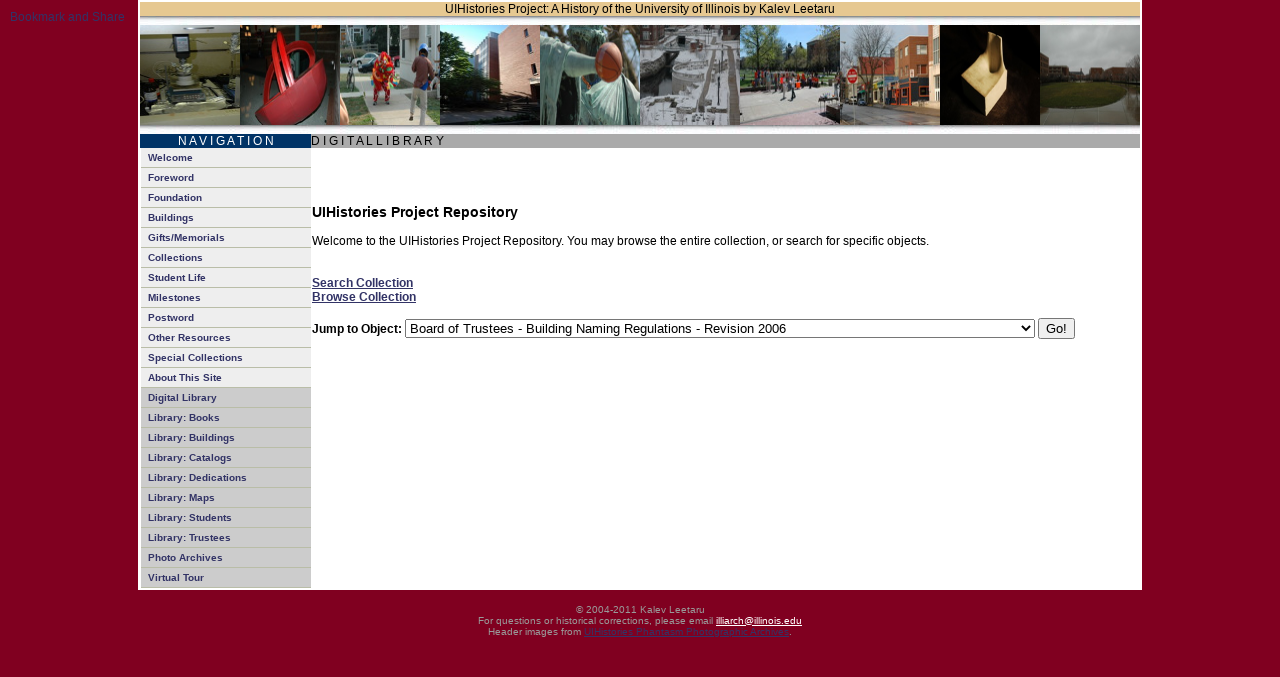

--- FILE ---
content_type: text/html; charset=UTF-8
request_url: https://uihistories.library.illinois.edu/cgi-bin/rview?REPOSID=8
body_size: 56566
content:
<!DOCTYPE HTML PUBLIC "-//W3C//DTD HTML 3.2 Final//EN">

<HEAD>
<TITLE>UIHistories Project Repository</TITLE>
<LINK REL="stylesheet" TYPE="text/css" href="https://uihistories.library.illinois.edu/default.css" TITLE="fonts">
<META HTTP-EQUIV="Content-Type" CONTENT="text/html; charset=iso-8859-1">
</HEAD>

<body text="#666666" link="#323366" vlink="#C08923" leftmargin="0" topmargin="0" marginwidth="0" marginheight="0" bgcolor="#003366">



<DIV ALIGN=CENTER>

<TABLE BORDER=0 BGCOLOR=#FFFFFF CELLSPACING=1><TR><TD>

<TABLE BORDER=0 CELLPADDING="0" CELLSPACING="0" BORDERCOLOR="#FFFFFF" WIDTH=1000 BGCOLOR=#FFFFFF>

<TR><TD BGCOLOR=#e6c891 COLSPAN=5 ALIGN=CENTER><font color=#000000>UIHistories Project: A History of the University of Illinois by Kalev Leetaru</font></TD></TR>

<TR><TD BGCOLOR=#FFFFFF COLSPAN=5><IMG src="https://uihistories.library.illinois.edu/shadow_upper.jpg" WIDTH=100%></TD></TR>

<TR><TD BGCOLOR=#FFFFFF COLSPAN=5><A HREF="https://uihistories.library.illinois.edu/cgi-bin/viewimg?ID=55154"><IMG SRC="https://uihistories.library.illinois.edu/photoarchive/images/115/0Kst7rciMwxs18AU6tmeDnCSus43j5T3350H3VVp6qi248J0Tl7S27QRw56VikAJ6s769E7OrUOvg7yV55j9vpM00hP0N8UflHHmaV1QKi_16076.jpg" BORDER=0 HEIGHT=100 WIDTH=100></A><A HREF="https://uihistories.library.illinois.edu/cgi-bin/viewimg?ID=66667"><IMG SRC="https://uihistories.library.illinois.edu/photoarchive/images/119/tKu207XuopW9C0AxgVj88l1n3I64bI934Nv8mTBC4S2NXTE25x5nr67uabcsB7FwpkI0x1c8l5MPF3GIdn82v18B5xQE5n548a02HXcXIkG_6103.jpg" BORDER=0 HEIGHT=100 WIDTH=100></A><A HREF="https://uihistories.library.illinois.edu/cgi-bin/viewimg?ID=78108"><IMG SRC="https://uihistories.library.illinois.edu/photoarchive/images/43/7pT9RX34A9k3T2Yb68U03rD7QMR94yaf4Q5OW5avNPETXLZ9xXumq8q9gn63Fpn70IRnsL90a9gdJsR72EoNVQk8etX35QiDn762PxLwVyO_22006.jpg" BORDER=0 HEIGHT=100 WIDTH=100></A><A HREF="https://uihistories.library.illinois.edu/cgi-bin/viewimg?ID=11229"><IMG SRC="https://uihistories.library.illinois.edu/photoarchive/images/199/t0aC50tSBK98C3DIQho6ay22E633Qozo09H89ip39t9oJ5u7t479U3uaJn334h7H8dy9Z3LKUt0b58W78QyDdoc00T8haelplB0u38zQf7zMF0_1.jpg" BORDER=0 HEIGHT=100 WIDTH=100></A><A HREF="https://uihistories.library.illinois.edu/cgi-bin/viewimg?ID=60621"><IMG SRC="https://uihistories.library.illinois.edu/photoarchive/images/144/50VM5cbZ0uM1J1rvicctK1m1u7H47O394IHm57KuviPUVZWNa1KX9B2MUpJ0Sr9Ib4wtOw3440lmedIu0xa0OBT70CW54Ktm7uKjJtgFI5_12993.jpg" BORDER=0 HEIGHT=100 WIDTH=100></A><A HREF="https://uihistories.library.illinois.edu/cgi-bin/viewimg?ID=45424"><IMG SRC="https://uihistories.library.illinois.edu/photoarchive/images/193/3rzi27oW51wj6gA218mVPYVyXsh51NM2ib11o24qP0s7K4522D84c4UVCLYr5q6J1U77n9hDik2XDqLKu1lB8KWDmT5a5Tflg6d31s6x55_15246.jpg" BORDER=0 HEIGHT=100 WIDTH=100></A><A HREF="https://uihistories.library.illinois.edu/cgi-bin/viewimg?ID=61863"><IMG SRC="https://uihistories.library.illinois.edu/photoarchive/images/150/D399cs2RUTU77ZWql85p1o71HrYu77iNyF1IbZU5Y9e2U7J288n2Dx4P7PBw48YH8Rm5qo8mFTHY8vbDzoUh1cZ832WG6V0J0eNbTksqrv_23733.jpg" BORDER=0 HEIGHT=100 WIDTH=100></A><A HREF="https://uihistories.library.illinois.edu/cgi-bin/viewimg?ID=50212"><IMG SRC="https://uihistories.library.illinois.edu/photoarchive/images/22/tPWrn2B3rT9342UNHRaA6oy95TrgY53f8P25yGtu1j4pd65775xQhjZ86RUi38cKwr14YWfR7j3k5VD04T1PMC017MDwU2b05Xvr0VXY5K1_30499.jpg" BORDER=0 HEIGHT=100 WIDTH=100></A><A HREF="https://uihistories.library.illinois.edu/cgi-bin/viewimg?ID=58062"><IMG SRC="https://uihistories.library.illinois.edu/photoarchive/images/61/9NDzGWIvv26l5nGM4W6RUD27IF2fPN82pP9224yu09HwBu4MNHpRymKBz4waRvCZNV59m97aDa17tC6qm3hC6O083q5wjfkkWqfN8yBpX1i_10437.jpg" BORDER=0 HEIGHT=100 WIDTH=100></A><A HREF="https://uihistories.library.illinois.edu/cgi-bin/viewimg?ID=44668"><IMG SRC="https://uihistories.library.illinois.edu/photoarchive/images/155/MLL2FGzsYg0yJSoz5q4q835txMR5iFwxXpJ9ac4WK0rIXKD1Bh9EEQ11YbQ7xDy90eAUEvo35060gOIKB49ns7U2LV5L0iwQy281FuIBq29_8230.jpg" BORDER=0 HEIGHT=100 WIDTH=100></A></TD></TR>

<TR><TD BGCOLOR=#FFFFFF COLSPAN=5><IMG src="https://uihistories.library.illinois.edu/shadow_lower.jpg" WIDTH=100%></TD></TR>

<TR><TD BGCOLOR=#003366 COLSPAN=2 ALIGN=CENTER> <FONT COLOR=#FFFFFF>N A V I G A T I O N</FONT></TD><TD BGCOLOR=#AAAAAA COLSPAN=3 ALIGN=LEFT>      D I G I T A L  L I B R A R Y</TD></TR>



<TR><TD> </TD><TD VALIGN=TOP BGCOLOR=#EEEEEE WIDTH=100>

<!--NAVBARSTART-->

<div id="sidebar">
 
    <A href="https://uihistories.library.illinois.edu/cgi-bin/cview?SITEID=1&ID=1" class="menuitems">Welcome</A> 

    <A href="https://uihistories.library.illinois.edu/cgi-bin/cview?SITEID=1&ID=312" class="menuitems">Foreword</A>

    <A href="https://uihistories.library.illinois.edu/cgi-bin/cview?SITEID=1&ID=286" class="menuitems">Foundation</A>

    <A href="https://uihistories.library.illinois.edu/cgi-bin/cview?SITEID=1&ID=284" class="menuitems">Buildings</A>

    <A href="https://uihistories.library.illinois.edu/cgi-bin/cview?SITEID=1&ID=291" class="menuitems">Gifts/Memorials</A>

    <A href="https://uihistories.library.illinois.edu/cgi-bin/cview?SITEID=1&ID=294" class="menuitems">Collections</A>

    <A href="https://uihistories.library.illinois.edu/cgi-bin/cview?SITEID=1&ID=330" class="menuitems">Student Life</A>

    <A href="https://uihistories.library.illinois.edu/cgi-bin/cview?SITEID=1&ID=315" class="menuitems">Milestones</A>

    <A href="https://uihistories.library.illinois.edu/cgi-bin/cview?SITEID=1&ID=313" class="menuitems">Postword</A>

    <A href="https://uihistories.library.illinois.edu/cgi-bin/cview?SITEID=1&ID=314" class="menuitems">Other Resources</A>

    <A href="https://uihistories.library.illinois.edu/cgi-bin/cview?SITEID=1&ID=341" class="menuitems">Special Collections</A>

    <A href="https://uihistories.library.illinois.edu/cgi-bin/cview?SITEID=1&ID=340" class="menuitems">About This Site</A>

    <A href="https://uihistories.library.illinois.edu/cgi-bin/rview?REPOSID=8" class="menuitems" style="background: #CCCCCC">Digital Library</A>

    <A href="https://uihistories.library.illinois.edu/cgi-bin/rview_search?mode=search&REPOSID=8&DOCTYPE_BOOK=on" class="menuitems" style="background: #CCCCCC">Library: Books</A>
    <A href="https://uihistories.library.illinois.edu/cgi-bin/rview_search?mode=search&REPOSID=8&DOCTYPE_BUILDINGS=on" class="menuitems" style="background: #CCCCCC">Library: Buildings</A>
    <A href="https://uihistories.library.illinois.edu/cgi-bin/rview_search?mode=search&REPOSID=8&DOCTYPE_COURSECATALOGS=on" class="menuitems" style="background: #CCCCCC">Library: Catalogs</A>
    <A href="https://uihistories.library.illinois.edu/cgi-bin/rview_search?mode=search&REPOSID=8&DOCTYPE_BUILDINGDEDICATION=on" class="menuitems" style="background: #CCCCCC">Library: Dedications</A>
    <A href="https://uihistories.library.illinois.edu/cgi-bin/rview_search?mode=search&REPOSID=8&DOCTYPE_MAP=on" class="menuitems" style="background: #CCCCCC">Library: Maps</A>
    <A href="https://uihistories.library.illinois.edu/cgi-bin/rview_search?mode=search&REPOSID=8&DOCTYPE_STUDENTLIFE=on" class="menuitems" style="background: #CCCCCC">Library: Students</A>
    <A href="https://uihistories.library.illinois.edu/cgi-bin/rview_search?mode=search&REPOSID=8&DOCTYPE_BOT=on" class="menuitems" style="background: #CCCCCC">Library: Trustees</A>

    <A href="https://uihistories.library.illinois.edu/photoarchive/" class="menuitems" style="background: #CCCCCC">Photo Archives</A>

    <A href="https://uihistories.library.illinois.edu/virtualtour/" class="menuitems" style="background: #CCCCCC">Virtual Tour</A>

</div>

<!--NAVBAREND-->

</TD><TD> </TD><TD WIDTH=900 VALIGN=TOP>

<!-- AddThis Button BEGIN -->
<div style="position:absolute;z-index: 20;top: 10px;left: 10px;"><a class="addthis_button" href="http://www.addthis.com/bookmark.php?v=250&username=leetaru"><img src="http://s7.addthis.com/static/btn/v2/lg-share-en.gif" width="125" height="16" alt="Bookmark and Share" style="border:0"/></a><script type="text/javascript" src="http://s7.addthis.com/js/250/addthis_widget.js#username=leetaru"></script></div>
<!-- AddThis Button END -->
<BR><BR>









<!-- <WEBEDITOR_TITLE> </WEBEDITOR_TITLE> --><!--WEBEDITOR_BODYSTART--><BR>


<h3>UIHistories Project Repository</h3>Welcome to the UIHistories Project Repository.  You may browse the entire collection, or search for specific objects. <BR><BR><BR><A HREF="https://uihistories.library.illinois.edu/cgi-bin/rview_search?REPOSID=8"><B>Search Collection</B></A><BR><A HREF="https://uihistories.library.illinois.edu/cgi-bin/rview_search?REPOSID=8&mode=browse"><B>Browse Collection</B></A><BR><BR><FORM METHOD=GET ACTION="https://uihistories.library.illinois.edu/cgi-bin/rview"><B>Jump to Object: </B><INPUT TYPE=HIDDEN NAME="REPOSID" VALUE="8"><SELECT NAME="ID"><OPTION VALUE="8476">Board of Trustees - Building Naming Regulations - Revision 2006<OPTION VALUE="9417">Board of Trustees - Bylaws 1951<OPTION VALUE="7930">Board of Trustees Minutes - 1868<OPTION VALUE="7931">Board of Trustees Minutes - 1869<OPTION VALUE="7932">Board of Trustees Minutes - 1870<OPTION VALUE="7935">Board of Trustees Minutes - 1871<OPTION VALUE="7936">Board of Trustees Minutes - 1872<OPTION VALUE="7937">Board of Trustees Minutes - 1873<OPTION VALUE="7938">Board of Trustees Minutes - 1874<OPTION VALUE="7939">Board of Trustees Minutes - 1876<OPTION VALUE="7940">Board of Trustees Minutes - 1878<OPTION VALUE="7941">Board of Trustees Minutes - 1880<OPTION VALUE="7942">Board of Trustees Minutes - 1882<OPTION VALUE="7943">Board of Trustees Minutes - 1884<OPTION VALUE="7944">Board of Trustees Minutes - 1886<OPTION VALUE="7945">Board of Trustees Minutes - 1888<OPTION VALUE="7946">Board of Trustees Minutes - 1890<OPTION VALUE="7947">Board of Trustees Minutes - 1892<OPTION VALUE="7948">Board of Trustees Minutes - 1894<OPTION VALUE="7949">Board of Trustees Minutes - 1896<OPTION VALUE="7950">Board of Trustees Minutes - 1898<OPTION VALUE="7951">Board of Trustees Minutes - 1900<OPTION VALUE="7952">Board of Trustees Minutes - 1902<OPTION VALUE="7953">Board of Trustees Minutes - 1904<OPTION VALUE="7954">Board of Trustees Minutes - 1906<OPTION VALUE="7955">Board of Trustees Minutes - 1908<OPTION VALUE="7956">Board of Trustees Minutes - 1910<OPTION VALUE="7957">Board of Trustees Minutes - 1912<OPTION VALUE="7958">Board of Trustees Minutes - 1914<OPTION VALUE="7959">Board of Trustees Minutes - 1916<OPTION VALUE="7960">Board of Trustees Minutes - 1918<OPTION VALUE="7961">Board of Trustees Minutes - 1920<OPTION VALUE="7962">Board of Trustees Minutes - 1922<OPTION VALUE="7985">Board of Trustees Minutes - 1924<OPTION VALUE="7986">Board of Trustees Minutes - 1926<OPTION VALUE="8019">Board of Trustees Minutes - 1928<OPTION VALUE="8020">Board of Trustees Minutes - 1930<OPTION VALUE="8058">Board of Trustees Minutes - 1932<OPTION VALUE="8059">Board of Trustees Minutes - 1934<OPTION VALUE="8060">Board of Trustees Minutes - 1936<OPTION VALUE="8117">Board of Trustees Minutes - 1936<OPTION VALUE="8061">Board of Trustees Minutes - 1938<OPTION VALUE="8118">Board of Trustees Minutes - 1940<OPTION VALUE="8137">Board of Trustees Minutes - 1942<OPTION VALUE="8120">Board of Trustees Minutes - 1944<OPTION VALUE="8138">Board of Trustees Minutes - 1946<OPTION VALUE="8140">Board of Trustees Minutes - 1948<OPTION VALUE="8141">Board of Trustees Minutes - 1950<OPTION VALUE="8246">Board of Trustees Minutes - 1952<OPTION VALUE="8249">Board of Trustees Minutes - 1954<OPTION VALUE="8139">Board of Trustees Minutes - 1956<OPTION VALUE="8247">Board of Trustees Minutes - 1958<OPTION VALUE="8119">Board of Trustees Minutes - 1960<OPTION VALUE="8125">Board of Trustees Minutes - 1962<OPTION VALUE="8126">Board of Trustees Minutes - 1964<OPTION VALUE="8124">Board of Trustees Minutes - 1968<OPTION VALUE="8123">Board of Trustees Minutes - 1970<OPTION VALUE="8122">Board of Trustees Minutes - 1972<OPTION VALUE="8121">Board of Trustees Minutes - 1974<OPTION VALUE="8403">Board of Trustees Minutes - 1974 Version B<OPTION VALUE="8404">Board of Trustees Minutes - 1976<OPTION VALUE="8405">Board of Trustees Minutes - 1978<OPTION VALUE="8112">Board of Trustees Minutes - 1980<OPTION VALUE="8116">Board of Trustees Minutes - 1982<OPTION VALUE="8115">Board of Trustees Minutes - 1984<OPTION VALUE="8114">Board of Trustees Minutes - 1986<OPTION VALUE="8113">Board of Trustees Minutes - 1988<OPTION VALUE="7963">Board of Trustees Minutes - 1990<OPTION VALUE="7964">Board of Trustees Minutes - 1992<OPTION VALUE="7965">Board of Trustees Minutes - 1994<OPTION VALUE="8111">Book - 100 Years of Campus Architecture (Allen Weller)<OPTION VALUE="8248">Book - 16 Years (Edmund James)<OPTION VALUE="8250">Book - 30 Year Master Plan (Tilton & O'Donnell)<OPTION VALUE="9310">Book - Athletics at the University Photo Book (1921)<OPTION VALUE="8143">Book - Banks of the Boneyard (Charles Kiler)<OPTION VALUE="9305">Book - Building Program 1934-1942<OPTION VALUE="9420">Book - Century of Physics (1973)<OPTION VALUE="9300">Book - Early History of University (1916)<OPTION VALUE="9438">Book - First Year at University (1935)<OPTION VALUE="9437">Book - First Year at University (1936 Selections)<OPTION VALUE="9436">Book - First Year at University (1937)<OPTION VALUE="9301">Book - First Years of Engineering Experiment Station (1906)<OPTION VALUE="9441">Book - Four-Year Report of UI President (1950)<OPTION VALUE="9445">Book - Gifts to the University (1867-1930)<OPTION VALUE="8144">Book - Gold Star Illini (UIUC War Veterans)<OPTION VALUE="8142">Book - Gregory Art Collection Catalog (Gregory) <OPTION VALUE="9244">Book - History of Illinois Land Grant Endowment<OPTION VALUE="8401">Book - History of the University (Nevins)<OPTION VALUE="8402">Book - History of the University (Powell)<OPTION VALUE="9302">Book - History of University of Illinois at Chicago (1921)<OPTION VALUE="9451">Book - Housing Bond Issue of 1952<OPTION VALUE="9246">Book - Illini Years<OPTION VALUE="9447">Book - John Milton Gregory Memorial Convocation (1898)<OPTION VALUE="9428">Book - Mining Engineering Overview (1913)<OPTION VALUE="9478">Book - Need for Student Council (1931)<OPTION VALUE="9429">Book - Overview and State of the University (1913)<OPTION VALUE="9304">Book - Overview of University of Illinois for Chicago Alumni (1926)<OPTION VALUE="9311">Book - Pictorial Guide to College of Engineering (1919)<OPTION VALUE="9477">Book - Report on Need for Campus Recreation Facilities (1947)<OPTION VALUE="9317">Book - Research on Campus (1949)<OPTION VALUE="9457">Book - The Land Grant Tradition (1961)<OPTION VALUE="9296">Booklet - Accrediting Schools (1935 Selections)<OPTION VALUE="9482">Booklet - Addresses from Inauguration of Noyes<OPTION VALUE="9480">Booklet - Admission Requirements (1933)<OPTION VALUE="9265">Booklet - Admission Requirements (1936)<OPTION VALUE="9432">Booklet - Admissions Requirements (1969)<OPTION VALUE="9406">Booklet - Agricultural College and Experiment Station (1924)<OPTION VALUE="9410">Booklet - Alumni Assocation Report (1890 Selections)<OPTION VALUE="9308">Booklet - Alumni Fund for the Alma Mater Statue<OPTION VALUE="9413">Booklet - Articles and Letters about UI Coaching (1922 Selections)<OPTION VALUE="9414">Booklet - Basic UI Facts (1923)<OPTION VALUE="9415">Booklet - Bicycle Regulations (1961)<OPTION VALUE="9422">Booklet - Citizenship at UI (1929)<OPTION VALUE="9423">Booklet - College of Engineering Alumni Register (1913 Selections)<OPTION VALUE="9424">Booklet - College of Law Alumni Register (1927 Selections)<OPTION VALUE="9466">Booklet - Element of Inspiration in the Schools (1902)<OPTION VALUE="9312">Booklet - Engineering Experiment Station and Industry (1909)<OPTION VALUE="9431">Booklet - Enlisted Reserves of the University (1942)<OPTION VALUE="9412">Booklet - Faculty Social Committee Campus Guide (1947)<OPTION VALUE="9297">Booklet - Future of Student Housing (1956)<OPTION VALUE="9247">Booklet - Graduate Study in Labor and Industrial Relations (1953)<OPTION VALUE="9427">Booklet - Guide for Daily Illini Reporters (1918)<OPTION VALUE="9320">Booklet - Handbook of Student Housing (1943)<OPTION VALUE="9315">Booklet - Handbook of Student Housing (1950)<OPTION VALUE="9404">Booklet - Home Economics Scholarships (1939)<OPTION VALUE="9405">Booklet - Home Economics Scholarships (1963)<OPTION VALUE="9450">Booklet - Hospital Fund Regulations<OPTION VALUE="9469">Booklet - How is the University (1922)<OPTION VALUE="9454">Booklet - Illini in Service Survey (1944)<OPTION VALUE="9455">Booklet - Illini Union Activities Survey (1946)<OPTION VALUE="9260">Booklet - Illini Union Calendar of Events (1956)<OPTION VALUE="9259">Booklet - Illini Union Summer Program (1941)<OPTION VALUE="8361">Booklet - Illinois Day Celebration 1917<OPTION VALUE="9434">Booklet - Illness Regulations for Undergraduate Women (1925)<OPTION VALUE="9465">Booklet - India at Illinois (1957 Selections)<OPTION VALUE="9271">Booklet - Information on UI Chicago Professional Schools (1937)<OPTION VALUE="9298">Booklet - Installation of President James (1905)<OPTION VALUE="9421">Booklet - Installation of UI President (1931)<OPTION VALUE="9476">Booklet - Isabel Bevier Memorial (1942)<OPTION VALUE="9467">Booklet - It Belongs to You (1925)<OPTION VALUE="9468">Booklet - Katharine Sharp Appreciation (1914)<OPTION VALUE="9426">Booklet - Kinley Speech Cirrculum and Consequences (1924)<OPTION VALUE="9472">Booklet - Krebiozen Report (1953 Selections)<OPTION VALUE="9473">Booklet - Life of President Lincoln on his Birthday (1896)<OPTION VALUE="9439">Booklet - Memorial for Stephen Alfred Forbes (1930 Selections)<OPTION VALUE="9449">Booklet - Memorial of Cyril George Hopkins (1919 Selections)<OPTION VALUE="9475">Booklet - Military Training in our Land Grant Colleges (1916)<OPTION VALUE="9442">Booklet - Navy V12 First Semester Courses (1945)<OPTION VALUE="9479">Booklet - Needs of UI 1937-1939 (Cover Only)<OPTION VALUE="9484">Booklet - One Hundred Million (Impact of UI) (1931)<OPTION VALUE="9483">Booklet - Organization of the Office of the Dean of Men (1930)<OPTION VALUE="9257">Booklet - Our University (1919)<OPTION VALUE="9255">Booklet - Our University (Unknown Author)<OPTION VALUE="9294">Booklet - Research Hospitals (1929)<OPTION VALUE="9267">Booklet - Spanish Guide to UI (1909)<OPTION VALUE="9443">Booklet - Standards in Freshman Rhetoric (1956)<OPTION VALUE="9281">Booklet - State of University (1920)<OPTION VALUE="9282">Booklet - State of University (1958)<OPTION VALUE="9279">Booklet - State University and Taxation (1929)<OPTION VALUE="9435">Booklet - Status of University<OPTION VALUE="9416">Booklet - Student Living Costs Study (1927)<OPTION VALUE="9278">Booklet - Summer Session Mens Residence Halls (1942)<OPTION VALUE="9277">Booklet - Symposium on Circuit Analysis (Selections 1955)<OPTION VALUE="9284">Booklet - Teacher Education at the UI (1948)<OPTION VALUE="9272">Booklet - UI Charter of Freedom (1942)<OPTION VALUE="9452">Booklet - UI Foundation Illini Achievement Fund (1953 Selections)<OPTION VALUE="9270">Booklet - UI Growth and Enhancements (1895)<OPTION VALUE="9269">Booklet - UI Informational Pamplet (1945)<OPTION VALUE="10552">Booklet - UI Library Serial Holdings and Library Descriptions (1911)<OPTION VALUE="9266">Booklet - UI Response to WWI (1917)<OPTION VALUE="9283">Booklet - UI Senate Committee for Establishing UI Constitution (1915)<OPTION VALUE="9425">Booklet - UI Senate Educational Processes Report (Selections)<OPTION VALUE="9418">Booklet - University Business Methods (1925)<OPTION VALUE="9258">Booklet - University Publications (Through 1930)<OPTION VALUE="9446">Booklet - University Studies (1937)<OPTION VALUE="9292">Booklet - War Courses for Women Students #2 (1943)<OPTION VALUE="9250">Booklet - War Courses for Women Students (1943)<OPTION VALUE="9252">Booklet - War Program at the UI (1942)<OPTION VALUE="9331">Booklet - Welcome to the University (1945)<OPTION VALUE="9253">Booklet - What is Involved in a Vocational Education (Davenport) (1915)<OPTION VALUE="9299">Booklet - Womens Point System (1927)<OPTION VALUE="9248">Booklet - YMCA Student Handbook (1912)<OPTION VALUE="9313">Booklet - Your First Year the University (1935)<OPTION VALUE="9433">Booklets - Facts for Freshmen (1914)<OPTION VALUE="9403">Commencement - 1922<OPTION VALUE="9448">Commencement - 1925<OPTION VALUE="9254">Commencement - 1927<OPTION VALUE="9251">Commencement - 1937<OPTION VALUE="9440">Convocation - 1896 (Forefathers' Convocation)<OPTION VALUE="9411">Convocation - 1921 (Armistice Day)<OPTION VALUE="9470">Convocation - 1927<OPTION VALUE="9471">Convocation - 1930<OPTION VALUE="9264">Convocation - 1942<OPTION VALUE="9273">Convocation - 1942 Winter-Spring<OPTION VALUE="8251">Convocation - 1956<OPTION VALUE="8015">Course Catalog - 1867<OPTION VALUE="8023">Course Catalog - 1868 <OPTION VALUE="8021">Course Catalog - 1868-1869 VERSION A<OPTION VALUE="8022">Course Catalog - 1868-1869 VERSION B<OPTION VALUE="8024">Course Catalog - 1869-1870<OPTION VALUE="8025">Course Catalog - 1870-1871<OPTION VALUE="8026">Course Catalog - 1871-1872<OPTION VALUE="8027">Course Catalog - 1872-1873<OPTION VALUE="8028">Course Catalog - 1873-1874<OPTION VALUE="8029">Course Catalog - 1874-1875<OPTION VALUE="8030">Course Catalog - 1875-1876<OPTION VALUE="8031">Course Catalog - 1876-1877<OPTION VALUE="8032">Course Catalog - 1877-1878 Version A<OPTION VALUE="8033">Course Catalog - 1877-1878 Version B<OPTION VALUE="8034">Course Catalog - 1878-1879<OPTION VALUE="8035">Course Catalog - 1879-1880<OPTION VALUE="8036">Course Catalog - 1880-1881<OPTION VALUE="8037">Course Catalog - 1881-1882<OPTION VALUE="8038">Course Catalog - 1882-1883<OPTION VALUE="8039">Course Catalog - 1883-1884<OPTION VALUE="8040">Course Catalog - 1884-1885<OPTION VALUE="8042">Course Catalog - 1885<OPTION VALUE="8041">Course Catalog - 1885-1886<OPTION VALUE="8043">Course Catalog - 1886-1887<OPTION VALUE="8044">Course Catalog - 1887-1888<OPTION VALUE="8045">Course Catalog - 1888-1889<OPTION VALUE="8046">Course Catalog - 1889-1890<OPTION VALUE="8047">Course Catalog - 1890-1891<OPTION VALUE="8048">Course Catalog - 1891-1892<OPTION VALUE="8049">Course Catalog - 1892-1893<OPTION VALUE="8050">Course Catalog - 1893-1894<OPTION VALUE="8051">Course Catalog - 1894-1895<OPTION VALUE="8052">Course Catalog - 1895-1896<OPTION VALUE="8053">Course Catalog - 1896-1897<OPTION VALUE="8054">Course Catalog - 1897-1898<OPTION VALUE="8055">Course Catalog - 1898-1899<OPTION VALUE="8056">Course Catalog - 1899-1900<OPTION VALUE="8252">Dedication - ACES Library<OPTION VALUE="8253">Dedication - Administration Building Benefits<OPTION VALUE="8254">Dedication - Ag Building<OPTION VALUE="8255">Dedication - Ag Building<OPTION VALUE="9243">Dedication - Allerton Park<OPTION VALUE="9408">Dedication - Allerton Park Guide (1950)<OPTION VALUE="9409">Dedication - Altgeld Murals Guide (1899)<OPTION VALUE="8256">Dedication - Architecture Cornerstone<OPTION VALUE="8257">Dedication - Architecture Dedication<OPTION VALUE="8258">Dedication - Architecture Invite<OPTION VALUE="8259">Dedication - Assembly Hall<OPTION VALUE="8260">Dedication - Assembly Hall Dedication<OPTION VALUE="8261">Dedication - Auditorium<OPTION VALUE="8262">Dedication - Auditorium<OPTION VALUE="8263">Dedication - Band Building<OPTION VALUE="8297">Dedication - Band Building<OPTION VALUE="8265">Dedication - Band Building - Band Master's Association<OPTION VALUE="8266">Dedication - Band Building - Band Master's Association<OPTION VALUE="8267">Dedication - Band Building - Band Master's Association<OPTION VALUE="8264">Dedication - Band Building Ticket<OPTION VALUE="8268">Dedication - Beckman Institute<OPTION VALUE="8269">Dedication - Beckman Institute<OPTION VALUE="8271">Dedication - Bevier<OPTION VALUE="8270">Dedication - Bevier / Child Development<OPTION VALUE="8016">Dedication - Brookens Library (UIS) (Proceedings)<OPTION VALUE="8017">Dedication - Brookens Library (UIS) (Two-Pager)<OPTION VALUE="8272">Dedication - Burnsides - Lipid Symposium<OPTION VALUE="8273">Dedication - Burrill Hall<OPTION VALUE="8274">Dedication - Campbell Hall WILL<OPTION VALUE="8276">Dedication - Campus Rec Satellite<OPTION VALUE="8277">Dedication - Carillon<OPTION VALUE="8278">Dedication - Ceramic Engineering - Journal Article<OPTION VALUE="8279">Dedication - Ceramic Engineering Cornerstone<OPTION VALUE="8280">Dedication - Ceramic Engineering Cornerstone Invite<OPTION VALUE="8282">Dedication - Ceramic Engineering Dedication<OPTION VALUE="8281">Dedication - Ceramic Engineering Dedication Invite<OPTION VALUE="8284">Dedication - Chemistry Lab<OPTION VALUE="8286">Dedication - Chicago Medical Center Reopening<OPTION VALUE="8285">Dedication - Chicago Medical College Bust<OPTION VALUE="8287">Dedication - Chicago New Medical Center<OPTION VALUE="8288">Dedication - Chicago Union<OPTION VALUE="8289">Dedication - College of Education Dedication<OPTION VALUE="8290">Dedication - Commerce Addition<OPTION VALUE="8291">Dedication - Commerce Addition Invite<OPTION VALUE="8292">Dedication - Commerce Building<OPTION VALUE="8294">Dedication - Commerce Building Cornerstone<OPTION VALUE="8295">Dedication - Commerce Building Cornerstone<OPTION VALUE="8296">Dedication - Commerce Building Dedication<OPTION VALUE="8293">Dedication - Commerce Building Dedication Conference<OPTION VALUE="8148">Dedication - David Kinley Hall (DKH)<OPTION VALUE="8149">Dedication - East Chemistry<OPTION VALUE="8150">Dedication - Editor's Hall of Fame<OPTION VALUE="9464">Dedication - Engineering Hall (1894) (and Inauguration of President Draper)<OPTION VALUE="8151">Dedication - Everitt<OPTION VALUE="8152">Dedication - Everitt Dedication Invitation Letter<OPTION VALUE="8153">Dedication - Foellinger Auditorium<OPTION VALUE="8154">Dedication - Grainger Engineering Library<OPTION VALUE="8155">Dedication - Grainger Engineering Library Symposium<OPTION VALUE="8157">Dedication - Gregory Grave<OPTION VALUE="8158">Dedication - Gregory Grave Invite<OPTION VALUE="8156">Dedication - Gregory Hall<OPTION VALUE="8159">Dedication - Gregory Hall Cornerstone<OPTION VALUE="8160">Dedication - Hallene Gateway<OPTION VALUE="8161">Dedication - Harker Hall<OPTION VALUE="8162">Dedication - Henry Admin Renaming<OPTION VALUE="8165">Dedication - Home Economics<OPTION VALUE="8199">Dedication - Home Economics<OPTION VALUE="8283">Dedication - Home Economics - Challenge of Home Economics<OPTION VALUE="8163">Dedication - Home Economics Invite Card<OPTION VALUE="8164">Dedication - Home Economics Newspaper<OPTION VALUE="8166">Dedication - Illini Union<OPTION VALUE="8168">Dedication - Illini Union<OPTION VALUE="9262">Dedication - Illini Union (1941)<OPTION VALUE="9481">Dedication - Illini Union (1941)<OPTION VALUE="9261">Dedication - Illini Union 10 Year Anniversary (1951)<OPTION VALUE="8167">Dedication - Illini Union Bookstore<OPTION VALUE="8169">Dedication - ISGS New Mineral Lab<OPTION VALUE="8170">Dedication - ISGS New Mineral Lab Invite<OPTION VALUE="8171">Dedication - Johnson Fountain<OPTION VALUE="9407">Dedication - Justification and Planning for Willard Airport (1942)<OPTION VALUE="8172">Dedication - Krannert Art Museum<OPTION VALUE="8235">Dedication - Krannert Center<OPTION VALUE="8173">Dedication - Labor and Industrial Relations<OPTION VALUE="8174">Dedication - Labor and Industrial Relations<OPTION VALUE="8176">Dedication - Law<OPTION VALUE="8178">Dedication - Law<OPTION VALUE="8177">Dedication - Law Building Invite<OPTION VALUE="8180">Dedication - Library<OPTION VALUE="8200">Dedication - Library<OPTION VALUE="8217">Dedication - Library Building Quotations<OPTION VALUE="8179">Dedication - Library Cornerstone<OPTION VALUE="8181">Dedication - Library Sixth Stack<OPTION VALUE="8182">Dedication - Lincoln Hall<OPTION VALUE="8183">Dedication - Lincoln Hall<OPTION VALUE="8184">Dedication - Lincoln Hall Program<OPTION VALUE="9316">Dedication - Locomotive Testing Laboratory (1913)<OPTION VALUE="8185">Dedication - Materials Testing Lab Cornerstone<OPTION VALUE="8186">Dedication - Materials Testing Lab Dedication<OPTION VALUE="8187">Dedication - Materials Testing Lab Dedication <OPTION VALUE="8189">Dedication - Materials Testing Lab Dedication <OPTION VALUE="8188">Dedication - Materials Testing Lab Dedication Card<OPTION VALUE="8190">Dedication - McKinley Hospital<OPTION VALUE="8191">Dedication - Mechanical Engineering<OPTION VALUE="8192">Dedication - Memorial Stadium<OPTION VALUE="9318">Dedication - Memorial Stadium Drive Book #1<OPTION VALUE="9319">Dedication - Memorial Stadium Drive Book #2<OPTION VALUE="8193">Dedication - Memorial Stadium Invite<OPTION VALUE="8194">Dedication - Morey Bust<OPTION VALUE="8195">Dedication - Natural History<OPTION VALUE="8147">Dedication - Natural Resources<OPTION VALUE="8226">Dedication - New Ag Building Speech<OPTION VALUE="8145">Dedication - New Agriculture Building<OPTION VALUE="8146">Dedication - New Agriculture Building - Short Version<OPTION VALUE="8196">Dedication - New Armory<OPTION VALUE="8197">Dedication - New Armory Justification<OPTION VALUE="8198">Dedication - New Chemistry Building<OPTION VALUE="8201">Dedication - New Main Cornerstone<OPTION VALUE="8202">Dedication - New Main Dedication<OPTION VALUE="8203">Dedication - Noyes Addition<OPTION VALUE="8204">Dedication - Nuclear Engineering<OPTION VALUE="8205">Dedication - Nuclear Engineering Invite<OPTION VALUE="8221">Dedication - Nuclear Reactor<OPTION VALUE="8206">Dedication - Old Physics<OPTION VALUE="8207">Dedication - Old Physics<OPTION VALUE="8208">Dedication - Osborne Hall<OPTION VALUE="9240">Dedication - Public Affairs Center (UIS) (Dedication)<OPTION VALUE="9238">Dedication - Public Affairs Center (UIS) (Guide)<OPTION VALUE="9239">Dedication - Public Affairs Center (UIS) (Poster)<OPTION VALUE="8218">Dedication - Radio Telescope<OPTION VALUE="8219">Dedication - Radio Telescope Dedication Remarks<OPTION VALUE="8220">Dedication - Radio Telescope Newspaper Coverage<OPTION VALUE="8175">Dedication - Renaming of Lincoln Avenue Residence Halls (LAR)<OPTION VALUE="8222">Dedication - Smith Music Hall<OPTION VALUE="8224">Dedication - Smith Music Hall<OPTION VALUE="8223">Dedication - Smith Music Hall Cornerstone<OPTION VALUE="8225">Dedication - Smith Music Hall Invite<OPTION VALUE="8227">Dedication - Spurlock Museum<OPTION VALUE="8228">Dedication - Swanlund Administration Building<OPTION VALUE="8229">Dedication - Talbot Lab<OPTION VALUE="8230">Dedication - Talbot Lab Invite<OPTION VALUE="8231">Dedication - Thomas Arkle Clark Portrait<OPTION VALUE="8232">Dedication - Transportation Building<OPTION VALUE="8233">Dedication - Transportation Building Dedication Addresses<OPTION VALUE="8234">Dedication - Transportation Building Dedication Invite<OPTION VALUE="8236">Dedication - Turburculosus Research<OPTION VALUE="8237">Dedication - Undergraduate Library<OPTION VALUE="8238">Dedication - Undergraduate Library Invite Card<OPTION VALUE="8239">Dedication - Urbana Carle Park Lincoln Statue<OPTION VALUE="8240">Dedication - Water Resources Invite<OPTION VALUE="9280">Dedication - Wesley Foundation Social Center (1921)<OPTION VALUE="8242">Dedication - Willard Airport<OPTION VALUE="8243">Dedication - Wohlers Hall<OPTION VALUE="8244">Dedication - Women's Building<OPTION VALUE="8245">Dedication - Women's Residence Hall<OPTION VALUE="9309">Dedication - WWI Memorial Trees around Armory<OPTION VALUE="9249">Dedication - YMCA Building (1908)<OPTION VALUE="9245">Directory - 1894 Faculty List<OPTION VALUE="8096">Directory - Student Organizations Spring 1881 Term<OPTION VALUE="8098">Drawing - Engineering Hall circa 1894<OPTION VALUE="8097">Drawing - Harker Hall circa 1888-1889<OPTION VALUE="8107">Drawing - Horticulture Greenhouse circa 1875-1876<OPTION VALUE="8093">Drawing - Kenny Gym circa 1891-1892<OPTION VALUE="8099">Drawing - Military Drill Hall circa 1875-1876<OPTION VALUE="8100">Drawing - Military Drill Hall circa 1888-1889<OPTION VALUE="8103">Drawing - Mumford House circa 1871<OPTION VALUE="8104">Drawing - New Main circa 1875-1876<OPTION VALUE="8108">Drawing - New Main circa 1888-1889<OPTION VALUE="8105">Drawing - Old Main circa 1875-1876<OPTION VALUE="8063">Drawing - Ornate Cover of 1875-1876 Course Catalog With UI Symbology<OPTION VALUE="9328">Drawing - Proposed Memorial Stadium #1 (1921)<OPTION VALUE="9329">Drawing - Proposed Memorial Stadium #2 (1921)<OPTION VALUE="9327">Drawing - Site Plan for College of Engineering (1919)<OPTION VALUE="8106">Drawing - Stock Farm Barn circa 1875-1876<OPTION VALUE="8109">Drawing - University Grounds circa 1880-1881<OPTION VALUE="8110">Drawing - University Museum circa 1886-1887<OPTION VALUE="10681">Engineering Open House Guide - 1910<OPTION VALUE="8241">Engineering Open House Guide - 1920 (Watt Centennial)<OPTION VALUE="10670">Engineering Open House Guide - 2006<OPTION VALUE="10671">Engineering Open House Guide - 2007<OPTION VALUE="10672">Engineering Open House Guide - 2008<OPTION VALUE="10673">Engineering Open House Guide - 2009<OPTION VALUE="10674">Engineering Open House Guide - 2010<OPTION VALUE="10682">Engineering Open House Guide - Mechanical Engineering - 1915<OPTION VALUE="10675">ExploreACES Open House Guide - 2007<OPTION VALUE="10676">ExploreACES Open House Guide - 2008<OPTION VALUE="10677">ExploreACES Open House Guide - 2009<OPTION VALUE="10678">ExploreACES Open House Guide - 2010<OPTION VALUE="8359">Illio - 1895<OPTION VALUE="8360">Illio - 1896<OPTION VALUE="9463">Illio - 1954 Selections<OPTION VALUE="10679">IRNS Open House Guide - 2009 <OPTION VALUE="10680">IRNS Open House Guide - 2010<OPTION VALUE="7934">Lincoln Hall WWI Memorial Dedication Press Release (1969)<OPTION VALUE="7933">Lincoln Hall WWI Memorial Symbolism Letter (Donald Molnar)<OPTION VALUE="9430">Magazine - English Club The Illinois (1907)<OPTION VALUE="9456">Magazine - Illinois Chemist (1922 Selections)<OPTION VALUE="9459">Magazine - Illinois Magazine Selections #1 (1923)<OPTION VALUE="9460">Magazine - Illinois Magazine Selections #2 (1917)<OPTION VALUE="9461">Magazine - Illinois Magazine Selections #3 (1917)<OPTION VALUE="9462">Magazine - Illinois Magazine Selections #4 (1917)<OPTION VALUE="9293">Magazine - Scribbler (1909 Selections)<OPTION VALUE="9295">Magazine - The Reptonian (1917 Selections)<OPTION VALUE="9291">Magazine - The Siren (1911 Selections)<OPTION VALUE="9276">Magazine - The Womens Number (Selections 1907)<OPTION VALUE="9274">Magazine - Tom Tom (Selections - 1945)<OPTION VALUE="9370">Map of UIC (1942)<OPTION VALUE="9373">Map of UIC (1949)<OPTION VALUE="9374">Map of UIC (1963)<OPTION VALUE="9371">Map of UIC (1969)<OPTION VALUE="9375">Map of UIC (1969)<OPTION VALUE="9372">Map of UIC (1970)<OPTION VALUE="9376">Map of UIC (1970)<OPTION VALUE="8081">Map of UIUC (1871) <OPTION VALUE="10722">Map of UIUC (1871) (Campus Plan)<OPTION VALUE="8082">Map of UIUC (1872) <OPTION VALUE="8083">Map of UIUC (1873) <OPTION VALUE="8084">Map of UIUC (1874) <OPTION VALUE="8080">Map of UIUC (1875) <OPTION VALUE="8085">Map of UIUC (1875-1876) <OPTION VALUE="10723">Map of UIUC (1877) (Campus Plan)<OPTION VALUE="7979">Map of UIUC (1878)<OPTION VALUE="7980">Map of UIUC (1885)<OPTION VALUE="7981">Map of UIUC (1899)<OPTION VALUE="7987">Map of UIUC (1900-1910)<OPTION VALUE="7988">Map of UIUC (1903)<OPTION VALUE="7989">Map of UIUC (1905)<OPTION VALUE="10726">Map of UIUC (1905) (Campus Plan)<OPTION VALUE="10724">Map of UIUC (1906) (Campus Plan)<OPTION VALUE="10691">Map of UIUC (1911)<OPTION VALUE="10725">Map of UIUC (1911) (Campus Plan)<OPTION VALUE="7990">Map of UIUC (1911-1912)<OPTION VALUE="10692">Map of UIUC (1912)<OPTION VALUE="10727">Map of UIUC (1913) (Campus Plan)<OPTION VALUE="7993">Map of UIUC (1914)<OPTION VALUE="7992">Map of UIUC (1914-1915)<OPTION VALUE="7994">Map of UIUC (1915-1916)<OPTION VALUE="7995">Map of UIUC (1916)<OPTION VALUE="7997">Map of UIUC (1917 Map #2)<OPTION VALUE="7996">Map of UIUC (1917)<OPTION VALUE="7998">Map of UIUC (1918 Map #2)<OPTION VALUE="7999">Map of UIUC (1918)<OPTION VALUE="10728">Map of UIUC (1919) (Campus Plan)<OPTION VALUE="8000">Map of UIUC (1920)<OPTION VALUE="8001">Map of UIUC (1922)<OPTION VALUE="8002">Map of UIUC (1923)<OPTION VALUE="8003">Map of UIUC (1924)<OPTION VALUE="10719">Map of UIUC (1924)<OPTION VALUE="10693">Map of UIUC (1924)<OPTION VALUE="8004">Map of UIUC (1925)<OPTION VALUE="10744">Map of UIUC (1925) (Campus Plan)<OPTION VALUE="8005">Map of UIUC (1926)<OPTION VALUE="8006">Map of UIUC (1927)<OPTION VALUE="10748">Map of UIUC (1927) (Campus Plan)<OPTION VALUE="10745">Map of UIUC (1927) (Campus Plan) (Platt)<OPTION VALUE="10747">Map of UIUC (1927) (Campus Plan) (Platt) 2<OPTION VALUE="10746">Map of UIUC (1927) (Campus Plan) (White & Platt)<OPTION VALUE="8007">Map of UIUC (1928)<OPTION VALUE="10694">Map of UIUC (1929)<OPTION VALUE="10751">Map of UIUC (1929) (Campus Plan)<OPTION VALUE="10749">Map of UIUC (1929) (Campus Plan) (Platt)<OPTION VALUE="10750">Map of UIUC (1929) (Campus Plan) (U1-7)<OPTION VALUE="10720">Map of UIUC (1930)<OPTION VALUE="8008">Map of UIUC (1930)<OPTION VALUE="10740">Map of UIUC (1930) (Campus Plan)<OPTION VALUE="8009">Map of UIUC (1931)<OPTION VALUE="8010">Map of UIUC (1932)<OPTION VALUE="10739">Map of UIUC (1932) (Campus Plan)<OPTION VALUE="8011">Map of UIUC (1934)<OPTION VALUE="8012">Map of UIUC (1936)<OPTION VALUE="9332">Map of UIUC (1937)<OPTION VALUE="9333">Map of UIUC (1937) (and Surrounding Area)<OPTION VALUE="10737">Map of UIUC (1937) (Campus Plan) (Scheme A)<OPTION VALUE="10738">Map of UIUC (1937) (Campus Plan) (Scheme B)<OPTION VALUE="9334">Map of UIUC (1938) (3D Map #1) <OPTION VALUE="9335">Map of UIUC (1938) (3D Map #2) <OPTION VALUE="9336">Map of UIUC (1938) (and Surrounding Area)<OPTION VALUE="9337">Map of UIUC (1939)<OPTION VALUE="9338">Map of UIUC (1939) (and Surrounding Area #1)<OPTION VALUE="9339">Map of UIUC (1939) (and Surrounding Area #2)<OPTION VALUE="9340">Map of UIUC (1940)<OPTION VALUE="10695">Map of UIUC (1940)<OPTION VALUE="9394">Map of UIUC (1942)<OPTION VALUE="9365">Map of UIUC (1942) (and Surrounding Area)<OPTION VALUE="10741">Map of UIUC (1942) (Campus Plan)<OPTION VALUE="9379">Map of UIUC (1942) (Student Housing)<OPTION VALUE="9341">Map of UIUC (1943)<OPTION VALUE="9343">Map of UIUC (1943) (#2)<OPTION VALUE="9344">Map of UIUC (1943) (and Surrounding Area #2)<OPTION VALUE="9342">Map of UIUC (1943) (and Surrounding Area)<OPTION VALUE="9364">Map of UIUC (1944) (Airports Servicing UI)<OPTION VALUE="10742">Map of UIUC (1944) (Campus Plan)<OPTION VALUE="10743">Map of UIUC (1944) (Campus Plan) (With Fire Stations)<OPTION VALUE="10717">Map of UIUC (1946)<OPTION VALUE="9346">Map of UIUC (1946) (and Surrounding Area #2)<OPTION VALUE="9345">Map of UIUC (1946) (and Surrounding Area)<OPTION VALUE="10732">Map of UIUC (1946) (Campus Plan) (Post War)<OPTION VALUE="9347">Map of UIUC (1947)<OPTION VALUE="9348">Map of UIUC (1948) (3D Map)<OPTION VALUE="9391">Map of UIUC (1949) (3D Map) <OPTION VALUE="9377">Map of UIUC (1949) (Distance to UI from Illinois Cities)<OPTION VALUE="9350">Map of UIUC (1950) (3D Map) <OPTION VALUE="10733">Map of UIUC (1951) (Campus Plan) (Post War)<OPTION VALUE="10718">Map of UIUC (1952)<OPTION VALUE="9351">Map of UIUC (1952)<OPTION VALUE="10734">Map of UIUC (1954) (Campus Plan) (20 Year Program)<OPTION VALUE="9352">Map of UIUC (1955)<OPTION VALUE="9353">Map of UIUC (1956) (3D Map) <OPTION VALUE="10731">Map of UIUC (1956) (Campus Plan) (Severns)<OPTION VALUE="9354">Map of UIUC (1956) (UI Presidential Inauguration Buildings) <OPTION VALUE="9355">Map of UIUC (1957)<OPTION VALUE="10716">Map of UIUC (1957)<OPTION VALUE="9356">Map of UIUC (1957) (and Surrounding Area)<OPTION VALUE="10721">Map of UIUC (1958) (Traffic Signs & War Temporary Housing)<OPTION VALUE="10715">Map of UIUC (1959)<OPTION VALUE="9388">Map of UIUC (1959)<OPTION VALUE="9357">Map of UIUC (1959) (Shaded 3D Map) <OPTION VALUE="9395">Map of UIUC (1960-1969) (Walking Tour)<OPTION VALUE="10714">Map of UIUC (1961)<OPTION VALUE="9380">Map of UIUC (1962)<OPTION VALUE="9367">Map of UIUC (1963) (Bus Service)<OPTION VALUE="10683">Map of UIUC (1963) (Campus & South Farms)<OPTION VALUE="10735">Map of UIUC (1963) (Campus Plan) (Florida to St Marys)<OPTION VALUE="10736">Map of UIUC (1963) (Campus Plan) (Peabody to Windsor)<OPTION VALUE="9378">Map of UIUC (1963) (Engineering Open House) <OPTION VALUE="9392">Map of UIUC (1963) (Shaded 3D Map) <OPTION VALUE="9390">Map of UIUC (1963) (UI State Presences)<OPTION VALUE="9358">Map of UIUC (1964)<OPTION VALUE="9368">Map of UIUC (1964)<OPTION VALUE="9359">Map of UIUC (1964) (and Surrounding Area)<OPTION VALUE="10684">Map of UIUC (1964) (Campus & South Farms)<OPTION VALUE="9361">Map of UIUC (1965)<OPTION VALUE="10685">Map of UIUC (1965) (Campus & South Farms)<OPTION VALUE="9360">Map of UIUC (1965) (Shaded 3D Map) <OPTION VALUE="9389">Map of UIUC (1965) (South Farms)<OPTION VALUE="9362">Map of UIUC (1966)<OPTION VALUE="9366">Map of UIUC (1966) (Bus Service)<OPTION VALUE="10712">Map of UIUC (1967)<OPTION VALUE="10686">Map of UIUC (1967) (Campus & South Farms)<OPTION VALUE="10713">Map of UIUC (1967) (Campus Property)<OPTION VALUE="10710">Map of UIUC (1969)<OPTION VALUE="9393">Map of UIUC (1969)<OPTION VALUE="10711">Map of UIUC (1969) (Revised)<OPTION VALUE="9381">Map of UIUC (1970)<OPTION VALUE="10687">Map of UIUC (1970) (Campus & South Farms)<OPTION VALUE="10688">Map of UIUC (1973) (Campus & South Farms)<OPTION VALUE="9363">Map of UIUC (1975)<OPTION VALUE="10689">Map of UIUC (1976) (Campus & South Farms)<OPTION VALUE="10690">Map of UIUC (1979) (Campus & South Farms)<OPTION VALUE="10709">Map of UIUC (1981) (Swine & Sheep Farms)<OPTION VALUE="9382">Map of UIUC (1982)<OPTION VALUE="9396">Map of UIUC (1985)<OPTION VALUE="10708">Map of UIUC (1986) (Campus Grid)<OPTION VALUE="10707">Map of UIUC (1989)<OPTION VALUE="9383">Map of UIUC (1990) (Bike Paths)<OPTION VALUE="10729">Map of UIUC (1990) (Campus Plan) (Sasaki)<OPTION VALUE="10730">Map of UIUC (1990) (Campus Plan) (Sasaki) 2<OPTION VALUE="10752">Map of UIUC (1991) (Willard)<OPTION VALUE="10706">Map of UIUC (1993) (Fall Parking)<OPTION VALUE="10703">Map of UIUC (1995)<OPTION VALUE="10704">Map of UIUC (1995)<OPTION VALUE="10705">Map of UIUC (1995)<OPTION VALUE="10702">Map of UIUC (1996)<OPTION VALUE="10760">Map of UIUC (1996) (Campus Plan)<OPTION VALUE="10701">Map of UIUC (1997)<OPTION VALUE="10700">Map of UIUC (1997)<OPTION VALUE="10699">Map of UIUC (1998)<OPTION VALUE="10698">Map of UIUC (1999)<OPTION VALUE="10754">Map of UIUC (1999) (South Campus)<OPTION VALUE="8013">Map of UIUC (2000)<OPTION VALUE="10755">Map of UIUC (2001) (ACES Relocation)<OPTION VALUE="10756">Map of UIUC (2001) (Allerton)<OPTION VALUE="10757">Map of UIUC (2001) (Arboretum)<OPTION VALUE="10758">Map of UIUC (2001) (Economic Development)<OPTION VALUE="10753">Map of UIUC (2001) (South Campus)<OPTION VALUE="10697">Map of UIUC (2002)<OPTION VALUE="10759">Map of UIUC (2004) (Campus Retail Assessment)<OPTION VALUE="9369">Map of UIUC (2006) (Campus Libraries)<OPTION VALUE="10761">Map of UIUC (2007) (Campus Plan)<OPTION VALUE="8014">Map of UIUC (2008)<OPTION VALUE="9256">Map of UIUC (Unknown)<OPTION VALUE="9384">Map of UIUC (Unknown)<OPTION VALUE="9385">Map of UIUC (Unknown)<OPTION VALUE="9386">Map of UIUC (Unknown)<OPTION VALUE="9387">Map of UIUC (Unknown)<OPTION VALUE="10696">Map of UIUC (Unknown)<OPTION VALUE="7991">Map of UIUC and Illinois Traction System (1913)<OPTION VALUE="7971">Mathematical Model Catalog (1892 - German) <OPTION VALUE="7970">Mathematical Model Catalog (1911 - German)<OPTION VALUE="7972">Mathematical Model Catalog (1922 - German Fraktur) <OPTION VALUE="7977">Mathematical Models (1907 - German) <OPTION VALUE="7978">Mathematical Models (1911 - German) <OPTION VALUE="7976">Mathematical Models (1912 - German)<OPTION VALUE="7966">Mathematical Models by Arnold Emch - Series 1 (1920)<OPTION VALUE="7967">Mathematical Models by Arnold Emch - Series 2 (1923)<OPTION VALUE="7968">Mathematical Models by Arnold Emch - Series 3 (1925)<OPTION VALUE="7969">Mathematical Models by Arnold Emch - Series 4 (1928)<OPTION VALUE="7975">Mathematical Models Catalog of a Collection of Models of Ruled Surfaces<OPTION VALUE="7974">Mathematical Models Construction and Use of Mathematical Models (Fehr & Hildebrandt)<OPTION VALUE="7973">Mathematical Models Construction de Modeles de Surfaces Applicables sur le Paraboloide de Revolution<OPTION VALUE="8400">Misc - IIU and UI Library Seals<OPTION VALUE="9474">Misc - Inventory of Building and Related Needs (1948 Cover Only)<OPTION VALUE="9458">Music - Illinois Loyalty Song (1907)<OPTION VALUE="9330">Music - University Anthem From UI Inaugural Exercises<OPTION VALUE="9275">Newspaper - The Independent and the Observer (Selections 1937)<OPTION VALUE="9241">Newspaper - The Signal<OPTION VALUE="9242">Newspaper - The Student<OPTION VALUE="8275">Photo - Aerial View of Main Quad circa 1920's<OPTION VALUE="8062">Photo - Altgeld circa 1896<OPTION VALUE="8073">Photo - Arboretum Engineering Class circa 1892-1893<OPTION VALUE="8072">Photo - Architectural Drawing Room circa 1892-1893<OPTION VALUE="8070">Photo - Balance Room circa 1892-1893<OPTION VALUE="8068">Photo - Botanical Collage circa 1892-1893<OPTION VALUE="8067">Photo - Campus Collage circa 1892-1893<OPTION VALUE="8079">Photo - Campus Collage circa 1892-1893<OPTION VALUE="8088">Photo - Chemistry Laboratory circa 1891-1892<OPTION VALUE="8089">Photo - Civil Engineering Laboratory circa 1891-1892<OPTION VALUE="8075">Photo - Collage of Agricultural Facilities circa 1892-1893<OPTION VALUE="8076">Photo - Collage of Agricultural Facilities circa 1892-1893<OPTION VALUE="8074">Photo - Collage of Engineering Labs circa 1892-1893<OPTION VALUE="8087">Photo - Electrical Laboratory circa 1891-1892<OPTION VALUE="8102">Photo - Harker Hall circa 1889-1890<OPTION VALUE="8077">Photo - Industrial Museum circa 1892-1893<OPTION VALUE="8078">Photo - Kenny Gym circa 1892-1893<OPTION VALUE="8091">Photo - Library circa 1891-1892<OPTION VALUE="8057">Photo - Library circa 1892-1893<OPTION VALUE="8090">Photo - Mechanical Engineering Laboratory circa 1891-1892<OPTION VALUE="8101">Photo - Military Drill Hall circa 1888-1889<OPTION VALUE="8069">Photo - Natural History Building circa 1892-1893<OPTION VALUE="8095">Photo - Natural History circa 1891-1892<OPTION VALUE="8094">Photo - New Main circa 1891-1892<OPTION VALUE="8071">Photo - Qualitative Laboratory circa 1892-1893<OPTION VALUE="9303">Photo - South Quad Rock Garden (1926)<OPTION VALUE="8064">Photo - Study Society Room circa 1892-1893<OPTION VALUE="8065">Photo - Study Society Room circa 1892-1893<OPTION VALUE="8066">Photo - University Batallion circa 1892-1893<OPTION VALUE="8092">Photo - Zoological Laboratory circa 1891-1892<OPTION VALUE="9419">Planning Report - 1970 (Selections)<OPTION VALUE="8209">Planning Report - Algeld Improvements<OPTION VALUE="8210">Planning Report - Botany Greenhouse Replacement<OPTION VALUE="8211">Planning Report - Busey Evans (Busey)<OPTION VALUE="8212">Planning Report - Busey Evans (Evans)<OPTION VALUE="8213">Planning Report - Chemical Sciences Building<OPTION VALUE="9444">Planning Report - Future of International Programs (1968)<OPTION VALUE="8214">Planning Report - Justification for New Agricultural Engineering Building<OPTION VALUE="8216">Planning Report - Memorial Stadium Ash Removal<OPTION VALUE="8215">Planning Report - Sidewalks 1928<OPTION VALUE="9268">Poster - Why UI (1934)<OPTION VALUE="9399">Reference Folder - 1939<OPTION VALUE="9306">Reference Folder - 1949<OPTION VALUE="9400">Reference Folder - 1955<OPTION VALUE="9307">Reference Folder - 1958<OPTION VALUE="9397">Reference Folder - 1964<OPTION VALUE="9401">Reference Folder - 1965<OPTION VALUE="9402">Reference Folder - 1973<OPTION VALUE="9290">Sophograph - 1889<OPTION VALUE="9289">Sophograph - 1890<OPTION VALUE="9288">Sophograph - 1891<OPTION VALUE="9287">Sophograph - 1892 (Selections)<OPTION VALUE="9286">Sophograph - 1893 (Selections)<OPTION VALUE="9285">Sophograph - 1894 (Selections)<OPTION VALUE="9263">Student Regulations - Undergraduates - 1904<OPTION VALUE="8298">Student Regulations - Undergraduates - 1930<OPTION VALUE="8299">Student Regulations - Undergraduates - 1932<OPTION VALUE="8300">Student Regulations - Undergraduates - 1938<OPTION VALUE="8301">Student Regulations - Undergraduates - 1941<OPTION VALUE="8302">Student Regulations - Undergraduates - 1944<OPTION VALUE="8303">Student Regulations - Undergraduates - 1945<OPTION VALUE="8308">Student Regulations - Undergraduates - 1947 (Jan)<OPTION VALUE="8309">Student Regulations - Undergraduates - 1947 (Oct)<OPTION VALUE="8304">Student Regulations - Undergraduates - 1948<OPTION VALUE="8305">Student Regulations - Undergraduates - 1950<OPTION VALUE="8306">Student Regulations - Undergraduates - 1953<OPTION VALUE="8307">Student Regulations - Undergraduates - 1960<OPTION VALUE="9453">Student Regulations - Undergraduates - 1961<OPTION VALUE="8131">SWE - Bylaws Check<OPTION VALUE="8129">SWE - Formal Approval of RSO Status<OPTION VALUE="8127">SWE - Free Male Engineers Campus Flyer From May 1970<OPTION VALUE="8130">SWE - Membership Bylaws Amendment<OPTION VALUE="8135">SWE - News Clippings Book <OPTION VALUE="8133">SWE - October 2007 UIUC SWE Bylaws <OPTION VALUE="8128">SWE - Original Submission for RSO Status and First UIUC Section Bylaws<OPTION VALUE="8136">SWE - Proceedings of the First International Conference of Women Engineers and Scientists <OPTION VALUE="8132">SWE - SWE National Bylaws<OPTION VALUE="8134">SWE - UIUC SWE Minutes Fall 1960 - Fall 1990 <OPTION VALUE="9321">UI Foundation Series - Bulletin 1 (1936)<OPTION VALUE="9322">UI Foundation Series - Bulletin 2 (1936)<OPTION VALUE="9323">UI Foundation Series - Bulletin 3 (1936)<OPTION VALUE="9324">UI Foundation Series - Bulletin 4 (1936)<OPTION VALUE="9325">UI Foundation Series - Bulletin 5 (1937)<OPTION VALUE="9326">UI Foundation Series - Bulletin 6 (1937)<OPTION VALUE="9314">UI Foundation Series - Need for Student Union (1937)<OPTION VALUE="8362">UI Library School Alumni Newsletter - 1<OPTION VALUE="8371">UI Library School Alumni Newsletter - 10<OPTION VALUE="8372">UI Library School Alumni Newsletter - 11<OPTION VALUE="8373">UI Library School Alumni Newsletter - 12<OPTION VALUE="8374">UI Library School Alumni Newsletter - 13<OPTION VALUE="8375">UI Library School Alumni Newsletter - 14<OPTION VALUE="8376">UI Library School Alumni Newsletter - 15<OPTION VALUE="8377">UI Library School Alumni Newsletter - 16<OPTION VALUE="8378">UI Library School Alumni Newsletter - 17<OPTION VALUE="8379">UI Library School Alumni Newsletter - 18<OPTION VALUE="8380">UI Library School Alumni Newsletter - 19<OPTION VALUE="8363">UI Library School Alumni Newsletter - 2<OPTION VALUE="8381">UI Library School Alumni Newsletter - 20<OPTION VALUE="8382">UI Library School Alumni Newsletter - 21<OPTION VALUE="8383">UI Library School Alumni Newsletter - 22<OPTION VALUE="8384">UI Library School Alumni Newsletter - 23<OPTION VALUE="8385">UI Library School Alumni Newsletter - 24<OPTION VALUE="8386">UI Library School Alumni Newsletter - 25<OPTION VALUE="8387">UI Library School Alumni Newsletter - 26<OPTION VALUE="8388">UI Library School Alumni Newsletter - 27<OPTION VALUE="8389">UI Library School Alumni Newsletter - 28<OPTION VALUE="8390">UI Library School Alumni Newsletter - 29<OPTION VALUE="8364">UI Library School Alumni Newsletter - 3<OPTION VALUE="8391">UI Library School Alumni Newsletter - 30<OPTION VALUE="8392">UI Library School Alumni Newsletter - 31<OPTION VALUE="8393">UI Library School Alumni Newsletter - 32<OPTION VALUE="8394">UI Library School Alumni Newsletter - 33<OPTION VALUE="8395">UI Library School Alumni Newsletter - 34<OPTION VALUE="8396">UI Library School Alumni Newsletter - 35<OPTION VALUE="8397">UI Library School Alumni Newsletter - 36<OPTION VALUE="8398">UI Library School Alumni Newsletter - 37<OPTION VALUE="8399">UI Library School Alumni Newsletter - 38<OPTION VALUE="8365">UI Library School Alumni Newsletter - 4<OPTION VALUE="8366">UI Library School Alumni Newsletter - 5<OPTION VALUE="8367">UI Library School Alumni Newsletter - 6<OPTION VALUE="8368">UI Library School Alumni Newsletter - 7<OPTION VALUE="8369">UI Library School Alumni Newsletter - 8<OPTION VALUE="8370">UI Library School Alumni Newsletter - 9<OPTION VALUE="9237">UIS History 1969-1995 (Sangamon State Univ)<OPTION VALUE="8018">UIS Long Range Plan - 1970 (Sangamon State Univ)<OPTION VALUE="8310">War Publications - WWI Compilation 1923 - Article 1<OPTION VALUE="8319">War Publications - WWI Compilation 1923 - Article 10<OPTION VALUE="8320">War Publications - WWI Compilation 1923 - Article 11<OPTION VALUE="8321">War Publications - WWI Compilation 1923 - Article 12<OPTION VALUE="8322">War Publications - WWI Compilation 1923 - Article 13<OPTION VALUE="8323">War Publications - WWI Compilation 1923 - Article 14<OPTION VALUE="8324">War Publications - WWI Compilation 1923 - Article 15<OPTION VALUE="8325">War Publications - WWI Compilation 1923 - Article 16<OPTION VALUE="8326">War Publications - WWI Compilation 1923 - Article 17<OPTION VALUE="8327">War Publications - WWI Compilation 1923 - Article 18<OPTION VALUE="8328">War Publications - WWI Compilation 1923 - Article 19<OPTION VALUE="8311">War Publications - WWI Compilation 1923 - Article 2<OPTION VALUE="8329">War Publications - WWI Compilation 1923 - Article 20<OPTION VALUE="8330">War Publications - WWI Compilation 1923 - Article 21<OPTION VALUE="8331">War Publications - WWI Compilation 1923 - Article 22<OPTION VALUE="8332">War Publications - WWI Compilation 1923 - Article 23<OPTION VALUE="8333">War Publications - WWI Compilation 1923 - Article 24<OPTION VALUE="8334">War Publications - WWI Compilation 1923 - Article 25<OPTION VALUE="8335">War Publications - WWI Compilation 1923 - Article 26<OPTION VALUE="8336">War Publications - WWI Compilation 1923 - Article 27<OPTION VALUE="8337">War Publications - WWI Compilation 1923 - Article 28<OPTION VALUE="8338">War Publications - WWI Compilation 1923 - Article 29<OPTION VALUE="8312">War Publications - WWI Compilation 1923 - Article 3<OPTION VALUE="8339">War Publications - WWI Compilation 1923 - Article 30<OPTION VALUE="8340">War Publications - WWI Compilation 1923 - Article 31<OPTION VALUE="8341">War Publications - WWI Compilation 1923 - Article 32<OPTION VALUE="8342">War Publications - WWI Compilation 1923 - Article 33<OPTION VALUE="8343">War Publications - WWI Compilation 1923 - Article 34<OPTION VALUE="8344">War Publications - WWI Compilation 1923 - Article 35<OPTION VALUE="8345">War Publications - WWI Compilation 1923 - Article 36<OPTION VALUE="8346">War Publications - WWI Compilation 1923 - Article 37<OPTION VALUE="8347">War Publications - WWI Compilation 1923 - Article 38<OPTION VALUE="8348">War Publications - WWI Compilation 1923 - Article 39<OPTION VALUE="8313">War Publications - WWI Compilation 1923 - Article 4<OPTION VALUE="8349">War Publications - WWI Compilation 1923 - Article 40<OPTION VALUE="8350">War Publications - WWI Compilation 1923 - Article 41<OPTION VALUE="8351">War Publications - WWI Compilation 1923 - Article 42<OPTION VALUE="8352">War Publications - WWI Compilation 1923 - Article 43<OPTION VALUE="8353">War Publications - WWI Compilation 1923 - Article 44<OPTION VALUE="8354">War Publications - WWI Compilation 1923 - Article 45<OPTION VALUE="8355">War Publications - WWI Compilation 1923 - Article 46<OPTION VALUE="8356">War Publications - WWI Compilation 1923 - Article 47<OPTION VALUE="8357">War Publications - WWI Compilation 1923 - Article 48<OPTION VALUE="8358">War Publications - WWI Compilation 1923 - Article 49<OPTION VALUE="8314">War Publications - WWI Compilation 1923 - Article 5<OPTION VALUE="8315">War Publications - WWI Compilation 1923 - Article 6<OPTION VALUE="8316">War Publications - WWI Compilation 1923 - Article 7<OPTION VALUE="8317">War Publications - WWI Compilation 1923 - Article 8<OPTION VALUE="8318">War Publications - WWI Compilation 1923 - Article 9</SELECT> <INPUT TYPE=SUBMIT VALUE="Go!"></FORM><BR><BR>





<!--WEBEDITOR_BODYEND-->









</TD><TD> </TD></TR>

<TR><TD BGCOLOR=#e6c891 COLSPAN=5 ALIGN=CENTER>  </TD></TR>

</TABLE>

</TD></TR></TABLE>

<BR>

<div class="footer">© 2004-2011 Kalev Leetaru<BR>
For questions or historical corrections, please email <A HREF="mailto:illiarch@illinois.edu"><font color=#ffffff>illiarch@illinois.edu</font></A> <BR>

Header images from <A href="https://uihistories.library.illinois.edu/">UIHistories Phantasm Photographic Archives</A>.

</div>

</DIV>
<br><br><br>

</body>

